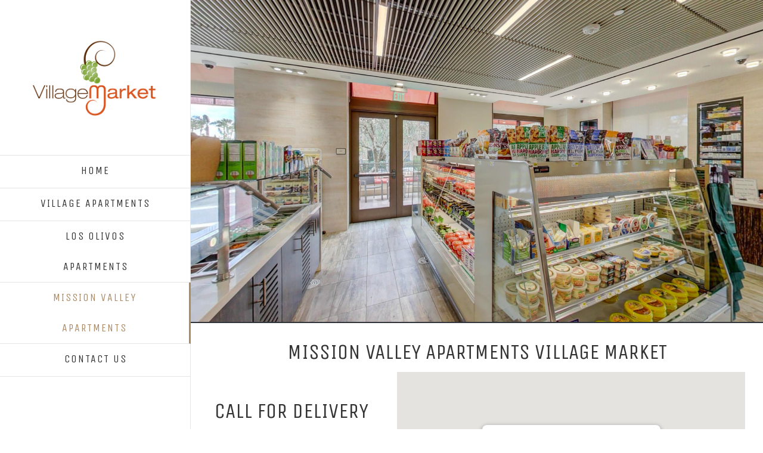

--- FILE ---
content_type: text/html; charset=UTF-8
request_url: http://villagemarket.com/mission-valley-apartments-village-market/
body_size: 8130
content:
<!DOCTYPE html>
<html class="" lang="en-US" prefix="og: http://ogp.me/ns# fb: http://ogp.me/ns/fb#">
<head>
	<meta http-equiv="X-UA-Compatible" content="IE=edge" />
	<meta http-equiv="Content-Type" content="text/html; charset=utf-8"/>
	<meta name="viewport" content="width=device-width, initial-scale=1" />
	<title>Mission Valley Apartments Village Market &#8211; Village Market</title>
<link rel='dns-prefetch' href='//fonts.googleapis.com' />
<link rel='dns-prefetch' href='//s.w.org' />
<link rel="alternate" type="application/rss+xml" title="Village Market &raquo; Feed" href="http://villagemarket.com/feed/" />
<link rel="alternate" type="application/rss+xml" title="Village Market &raquo; Comments Feed" href="http://villagemarket.com/comments/feed/" />

		<meta property="og:title" content="Mission Valley Apartments Village Market"/>
		<meta property="og:type" content="article"/>
		<meta property="og:url" content="http://villagemarket.com/mission-valley-apartments-village-market/"/>
		<meta property="og:site_name" content="Village Market"/>
		<meta property="og:description" content="Mission Valley Apartments Village Market   
Call For Delivery  (949) 387-2000            

info@villagemarket.com   

+1-619-350-3800   Mission Valley Apartments Village Market"/>

									<meta property="og:image" content="http://villagemarket.com/wp-content/uploads/2017/06/ALL-Small.png"/>
							<script type="text/javascript">
			window._wpemojiSettings = {"baseUrl":"https:\/\/s.w.org\/images\/core\/emoji\/2.3\/72x72\/","ext":".png","svgUrl":"https:\/\/s.w.org\/images\/core\/emoji\/2.3\/svg\/","svgExt":".svg","source":{"concatemoji":"http:\/\/villagemarket.com\/wp-includes\/js\/wp-emoji-release.min.js?ver=4.8.25"}};
			!function(t,a,e){var r,i,n,o=a.createElement("canvas"),l=o.getContext&&o.getContext("2d");function c(t){var e=a.createElement("script");e.src=t,e.defer=e.type="text/javascript",a.getElementsByTagName("head")[0].appendChild(e)}for(n=Array("flag","emoji4"),e.supports={everything:!0,everythingExceptFlag:!0},i=0;i<n.length;i++)e.supports[n[i]]=function(t){var e,a=String.fromCharCode;if(!l||!l.fillText)return!1;switch(l.clearRect(0,0,o.width,o.height),l.textBaseline="top",l.font="600 32px Arial",t){case"flag":return(l.fillText(a(55356,56826,55356,56819),0,0),e=o.toDataURL(),l.clearRect(0,0,o.width,o.height),l.fillText(a(55356,56826,8203,55356,56819),0,0),e===o.toDataURL())?!1:(l.clearRect(0,0,o.width,o.height),l.fillText(a(55356,57332,56128,56423,56128,56418,56128,56421,56128,56430,56128,56423,56128,56447),0,0),e=o.toDataURL(),l.clearRect(0,0,o.width,o.height),l.fillText(a(55356,57332,8203,56128,56423,8203,56128,56418,8203,56128,56421,8203,56128,56430,8203,56128,56423,8203,56128,56447),0,0),e!==o.toDataURL());case"emoji4":return l.fillText(a(55358,56794,8205,9794,65039),0,0),e=o.toDataURL(),l.clearRect(0,0,o.width,o.height),l.fillText(a(55358,56794,8203,9794,65039),0,0),e!==o.toDataURL()}return!1}(n[i]),e.supports.everything=e.supports.everything&&e.supports[n[i]],"flag"!==n[i]&&(e.supports.everythingExceptFlag=e.supports.everythingExceptFlag&&e.supports[n[i]]);e.supports.everythingExceptFlag=e.supports.everythingExceptFlag&&!e.supports.flag,e.DOMReady=!1,e.readyCallback=function(){e.DOMReady=!0},e.supports.everything||(r=function(){e.readyCallback()},a.addEventListener?(a.addEventListener("DOMContentLoaded",r,!1),t.addEventListener("load",r,!1)):(t.attachEvent("onload",r),a.attachEvent("onreadystatechange",function(){"complete"===a.readyState&&e.readyCallback()})),(r=e.source||{}).concatemoji?c(r.concatemoji):r.wpemoji&&r.twemoji&&(c(r.twemoji),c(r.wpemoji)))}(window,document,window._wpemojiSettings);
		</script>
		<style type="text/css">
img.wp-smiley,
img.emoji {
	display: inline !important;
	border: none !important;
	box-shadow: none !important;
	height: 1em !important;
	width: 1em !important;
	margin: 0 .07em !important;
	vertical-align: -0.1em !important;
	background: none !important;
	padding: 0 !important;
}
</style>
<link rel='stylesheet' id='layerslider-css'  href='http://villagemarket.com/wp-content/plugins/LayerSlider/static/layerslider/css/layerslider.css?ver=6.3.0' type='text/css' media='all' />
<link rel='stylesheet' id='contact-form-7-css'  href='http://villagemarket.com/wp-content/plugins/contact-form-7/includes/css/styles.css?ver=4.8' type='text/css' media='all' />
<link rel='stylesheet' id='rs-plugin-settings-css'  href='http://villagemarket.com/wp-content/plugins/revslider/public/assets/css/settings.css?ver=5.4.2' type='text/css' media='all' />
<style id='rs-plugin-settings-inline-css' type='text/css'>
#rs-demo-id {}
</style>
<link rel='stylesheet' id='avada-stylesheet-css'  href='http://villagemarket.com/wp-content/themes/Avada/assets/css/style.min.css?ver=5.1.6' type='text/css' media='all' />
<!--[if lte IE 9]>
<link rel='stylesheet' id='avada-IE-fontawesome-css'  href='http://villagemarket.com/wp-content/themes/Avada/includes/lib/assets/fonts/fontawesome/font-awesome.css?ver=5.1.6' type='text/css' media='all' />
<![endif]-->
<!--[if IE]>
<link rel='stylesheet' id='avada-IE-css'  href='http://villagemarket.com/wp-content/themes/Avada/assets/css/ie.css?ver=5.1.6' type='text/css' media='all' />
<![endif]-->
<link rel='stylesheet' id='fusion-dynamic-css-css'  href='//villagemarket.com/wp-content/uploads/fusion-styles/fusion-968.css?ver=4.8.25' type='text/css' media='all' />
<link rel='stylesheet' id='avada_google_fonts-css'  href='https://fonts.googleapis.com/css?family=Unica+One%3A400%7CPT+Sans%3A400%7CVollkorn%3A400&#038;subset=latin' type='text/css' media='all' />
<script type='text/javascript'>
/* <![CDATA[ */
var LS_Meta = {"v":"6.3.0"};
/* ]]> */
</script>
<script type='text/javascript' src='http://villagemarket.com/wp-content/plugins/LayerSlider/static/layerslider/js/greensock.js?ver=1.19.0'></script>
<script type='text/javascript' src='http://villagemarket.com/wp-includes/js/jquery/jquery.js?ver=1.12.4'></script>
<script type='text/javascript' src='http://villagemarket.com/wp-includes/js/jquery/jquery-migrate.min.js?ver=1.4.1'></script>
<script type='text/javascript' src='http://villagemarket.com/wp-content/plugins/LayerSlider/static/layerslider/js/layerslider.kreaturamedia.jquery.js?ver=6.3.0'></script>
<script type='text/javascript' src='http://villagemarket.com/wp-content/plugins/LayerSlider/static/layerslider/js/layerslider.transitions.js?ver=6.3.0'></script>
<script type='text/javascript' src='http://villagemarket.com/wp-content/plugins/revslider/public/assets/js/jquery.themepunch.tools.min.js?ver=5.4.2'></script>
<script type='text/javascript' src='http://villagemarket.com/wp-content/plugins/revslider/public/assets/js/jquery.themepunch.revolution.min.js?ver=5.4.2'></script>
<meta name="generator" content="Powered by LayerSlider 6.3.0 - Multi-Purpose, Responsive, Parallax, Mobile-Friendly Slider Plugin for WordPress." />
<!-- LayerSlider updates and docs at: https://layerslider.kreaturamedia.com -->
<link rel='https://api.w.org/' href='http://villagemarket.com/wp-json/' />
<link rel="EditURI" type="application/rsd+xml" title="RSD" href="http://villagemarket.com/xmlrpc.php?rsd" />
<link rel="wlwmanifest" type="application/wlwmanifest+xml" href="http://villagemarket.com/wp-includes/wlwmanifest.xml" /> 
<meta name="generator" content="WordPress 4.8.25" />
<link rel="canonical" href="http://villagemarket.com/mission-valley-apartments-village-market/" />
<link rel='shortlink' href='http://villagemarket.com/?p=968' />
<link rel="alternate" type="application/json+oembed" href="http://villagemarket.com/wp-json/oembed/1.0/embed?url=http%3A%2F%2Fvillagemarket.com%2Fmission-valley-apartments-village-market%2F" />
<link rel="alternate" type="text/xml+oembed" href="http://villagemarket.com/wp-json/oembed/1.0/embed?url=http%3A%2F%2Fvillagemarket.com%2Fmission-valley-apartments-village-market%2F&#038;format=xml" />
		<style type="text/css">.recentcomments a{display:inline !important;padding:0 !important;margin:0 !important;}</style>
		<meta name="generator" content="Powered by Slider Revolution 5.4.2 - responsive, Mobile-Friendly Slider Plugin for WordPress with comfortable drag and drop interface." />
<link rel="icon" href="http://villagemarket.com/wp-content/uploads/2017/06/cropped-Grape-512-32x32.png" sizes="32x32" />
<link rel="icon" href="http://villagemarket.com/wp-content/uploads/2017/06/cropped-Grape-512-192x192.png" sizes="192x192" />
<link rel="apple-touch-icon-precomposed" href="http://villagemarket.com/wp-content/uploads/2017/06/cropped-Grape-512-180x180.png" />
<meta name="msapplication-TileImage" content="http://villagemarket.com/wp-content/uploads/2017/06/cropped-Grape-512-270x270.png" />

		
	<script type="text/javascript">
		var doc = document.documentElement;
		doc.setAttribute('data-useragent', navigator.userAgent);
	</script>

	</head>

<body class="page-template page-template-100-width page-template-100-width-php page page-id-968 fusion-image-hovers fusion-body no-tablet-sticky-header no-mobile-sticky-header mobile-logo-pos-center layout-wide-mode side-header side-header-left menu-text-align-center mobile-menu-design-modern fusion-show-pagination-text">
				<div id="wrapper" class="">
		<div id="home" style="position:relative;top:1px;"></div>
				
							
<div id="side-header-sticky"></div>
<div id="side-header" class="clearfix fusion-mobile-menu-design-modern fusion-sticky-logo-1 fusion-mobile-logo-1 fusion-sticky-menu-">
	<div class="side-header-wrapper">
						<div class="side-header-content fusion-logo-center fusion-mobile-logo-1">
			<div class="fusion-logo" data-margin-top="65px" data-margin-bottom="65px" data-margin-left="0px" data-margin-right="0px">
				<a class="fusion-logo-link" href="http://villagemarket.com/">
						<img src="//villagemarket.com/wp-content/uploads/2017/06/ALL-Small.png" width="924" height="570" alt="Village Market Logo" class="fusion-logo-1x fusion-standard-logo" />

							<img src="//villagemarket.com/wp-content/uploads/2017/06/ALL-Small.png" width="924" height="570" alt="Village Market Retina Logo" class="fusion-standard-logo fusion-logo-2x" />
			
			<!-- mobile logo -->
											<img src="//villagemarket.com/wp-content/uploads/2017/06/Village-Market-Small.png" width="823" height="204" alt="Village Market Mobile Logo" class="fusion-logo-1x fusion-mobile-logo-1x" />

									<img src="//villagemarket.com/wp-content/uploads/2017/06/Village-Market-Small.png" width="823" height="204" alt="Village Market Mobile Retina Logo" class="fusion-logo-2x fusion-mobile-logo-2x" />
							
			<!-- sticky header logo -->
											<img src="//villagemarket.com/wp-content/uploads/2017/06/ALL-Small.png" width="924" height="570" alt="Village Market Sticky Logo" class="fusion-logo-1x fusion-sticky-logo-1x" />

									<img src="//villagemarket.com/wp-content/uploads/2017/06/ALL-Small.png" width="924" height="570" alt="Village Market Sticky Logo Retina" class="fusion-logo-2x fusion-sticky-logo-2x" />
									</a>
		</div>		</div>
		<div class="fusion-main-menu-container fusion-logo-menu-center">
			<nav class="fusion-main-menu" aria-label="Main Menu"><ul role="menubar" id="menu-main-menu" class="fusion-menu"><li role="menuitem"  id="menu-item-812"  class="menu-item menu-item-type-post_type menu-item-object-page menu-item-home menu-item-812"  ><a  href="http://villagemarket.com/"><span class="menu-text">HOME</span></a></li><li role="menuitem"  id="menu-item-944"  class="menu-item menu-item-type-post_type menu-item-object-page menu-item-has-children menu-item-944 fusion-dropdown-menu"  ><a  href="http://villagemarket.com/village_apartments/"><span class="menu-text">VILLAGE APARTMENTS</span></a><ul role="menu" class="sub-menu"><li role="menuitem"  id="menu-item-1020"  class="menu-item menu-item-type-custom menu-item-object-custom menu-item-1020 fusion-dropdown-submenu"  ><a  href="https://villagem.com/"><span>ONLINE ORDERING</span></a></li><li role="menuitem"  id="menu-item-1021"  class="menu-item menu-item-type-custom menu-item-object-custom menu-item-1021 fusion-dropdown-submenu"  ><a  href="https://www.google.com/maps/place/41+Prism,+Irvine,+CA+92618/@33.6531041,-117.7533792,17z/data=!3m1!4b1!4m5!3m4!1s0x80dce7f7b80bed69:0x95c9e753fda84ca1!8m2!3d33.6530997!4d-117.7511905"><span>SEE ON MAP</span></a></li></ul></li><li role="menuitem"  id="menu-item-974"  class="menu-item menu-item-type-post_type menu-item-object-page menu-item-has-children menu-item-974 fusion-dropdown-menu"  ><a  href="http://villagemarket.com/los-olivos-apartments-village-market/"><span class="menu-text">LOS OLIVOS APARTMENTS</span></a><ul role="menu" class="sub-menu"><li role="menuitem"  id="menu-item-1022"  class="menu-item menu-item-type-custom menu-item-object-custom menu-item-1022 fusion-dropdown-submenu"  ><a  href="https://www.google.com/maps/place/310+Gitano+%2320,+Irvine,+CA+92618/@33.6452711,-117.7513545,17z/data=!3m1!4b1!4m5!3m4!1s0x80dce7f011ad2d4f:0xf2f86b755fbc465f!8m2!3d33.6452667!4d-117.7491658"><span>SEE ON MAP</span></a></li></ul></li><li role="menuitem"  id="menu-item-975"  class="menu-item menu-item-type-post_type menu-item-object-page current-menu-item page_item page-item-968 current_page_item menu-item-has-children menu-item-975 fusion-dropdown-menu"  ><a  href="http://villagemarket.com/mission-valley-apartments-village-market/"><span class="menu-text">MISSION VALLEY APARTMENTS</span></a><ul role="menu" class="sub-menu"><li role="menuitem"  id="menu-item-1023"  class="menu-item menu-item-type-custom menu-item-object-custom menu-item-1023 fusion-dropdown-submenu"  ><a  href="https://www.google.com/maps/place/6555+Ambrosia+Dr+%231131,+San+Diego,+CA+92124/@32.7948915,-117.1096785,17z/data=!3m1!4b1!4m5!3m4!1s0x80d9559474a732c5:0x35354567bb2a20e!8m2!3d32.794887!4d-117.1074898"><span>SEE ON MAP</span></a></li></ul></li><li role="menuitem"  id="menu-item-952"  class="menu-item menu-item-type-post_type menu-item-object-page menu-item-952"  ><a  href="http://villagemarket.com/contact/"><span class="menu-text">CONTACT US</span></a></li></ul></nav>			<div class="fusion-mobile-menu-icons">
							<a href="#" class="fusion-icon fusion-icon-bars" aria-label="Toggle mobile menu"></a>
		
		
			</div>


<nav class="fusion-mobile-nav-holder"></nav>

		</div>

		
								
			<div class="side-header-content side-header-content-1-2">
											</div>
		
		
			</div>
	<style>
	.side-header-styling-wrapper > div {
		display: none !important;
	}

	.side-header-styling-wrapper .side-header-background-image,
	.side-header-styling-wrapper .side-header-background-color,
	.side-header-styling-wrapper .side-header-border {
		display: block !important;
	}
	</style>
	<div class="side-header-styling-wrapper" style="overflow:hidden;">
		<div class="side-header-background-image"></div>
		<div class="side-header-background-color"></div>
		<div class="side-header-border"></div>
	</div>
</div>

		
		<div id="sliders-container">
					</div>
						
							
		
		
						<div id="main" role="main" class="clearfix width-100" style="padding-left:40px;padding-right:40px">
			<div class="fusion-row" style="max-width:100%;">
<div id="content" class="full-width">
			<div id="post-968" class="post-968 page type-page status-publish hentry">
			
			<span class="entry-title rich-snippet-hidden">
			Mission Valley Apartments Village Market		</span>
	
			<span class="vcard rich-snippet-hidden">
			<span class="fn">
				<a href="http://villagemarket.com/author/sasha/" title="Posts by sasha" rel="author">sasha</a>			</span>
		</span>
	
			<span class="updated rich-snippet-hidden">
			2017-07-12T21:31:42+00:00		</span>
	
						<div class="post-content">
				<script type='text/javascript' src='http://maps.googleapis.com/maps/api/js?key=AIzaSyCTvq3HtYex5ikKdS6HNb5igMwt_1lev-U&#038;language=en&#038;ver=1'></script>
<script type='text/javascript' src='http://villagemarket.com/wp-content/themes/Avada/includes/lib/assets/min/js/library/infobox_packed.js?ver=1'></script>
<div  class="fusion-fullwidth fullwidth-box fusion-blend-mode fusion-parallax-none nonhundred-percent-fullwidth fusion-equal-height-columns"  style='background-color: rgba(255,255,255,0);background-image: url("http://villagemarket.com/wp-content/uploads/2017/06/misson-valley.png");background-position: center center;background-repeat: no-repeat;padding-top:130px;padding-right:6%;padding-bottom:130px;padding-left:6%;border-top-width:0px;border-bottom-width:0px;border-color:#eae9e9;border-top-style:solid;border-bottom-style:solid;-webkit-background-size:cover;-moz-background-size:cover;-o-background-size:cover;background-size:cover;background-attachment:none;'><div class="fusion-builder-row fusion-row "><div  class="fusion-layout-column fusion_builder_column fusion_builder_column_1_1  fusion-one-full fusion-column-first fusion-column-last 1_1"  style='margin-top:0px;margin-bottom:20px;'>
					<div class="fusion-column-wrapper" style="padding: 60px 0px 60px 0px;background-position:left top;background-repeat:no-repeat;-webkit-background-size:cover;-moz-background-size:cover;-o-background-size:cover;background-size:cover;"  data-bg-url="">
						<div class="fusion-clearfix"></div>

					</div>
				</div><div  class="fusion-layout-column fusion_builder_column fusion_builder_column_1_1  fusion-one-full fusion-column-first fusion-column-last 1_1"  style='margin-top:0px;margin-bottom:20px;'>
					<div class="fusion-column-wrapper" style="padding: 40px 0px 40px 0px;background-position:left top;background-repeat:no-repeat;-webkit-background-size:cover;-moz-background-size:cover;-o-background-size:cover;background-size:cover;"  data-bg-url="">
						<div class="fusion-clearfix"></div>

					</div>
				</div></div></div><div  class="fusion-fullwidth fullwidth-box fusion-blend-mode hundred-percent-fullwidth fusion-equal-height-columns"  style='background-color: rgba(255,255,255,0);background-position: left top;background-repeat: no-repeat;padding-top:0px;padding-right:0px;padding-bottom:0px;padding-left:0px;border-top-width:2px;border-bottom-width:2px;border-color:#313539;border-top-style:solid;border-bottom-style:solid;'><div class="fusion-builder-row fusion-row "><div  data-animationType=slideInRight data-animationDuration=0.5 data-animationOffset=100% class="fusion-layout-column fusion_builder_column fusion_builder_column_1_1  fusion-one-full fusion-column-first fusion-column-last fusion-column-no-min-height fusion-animated 1_1"  style='margin-top:0px;margin-bottom:0px;'>
					<div class="fusion-column-wrapper" style="padding: 25px 0px 0px 0px;background-position:left top;background-repeat:no-repeat;-webkit-background-size:cover;-moz-background-size:cover;-o-background-size:cover;background-size:cover;"  data-bg-url="">
						<div class="fusion-column-content-centered"><div class="fusion-column-content"><h3 style="text-align: center;">Mission Valley Apartments Village Market</h3>
</div></div><div class="fusion-clearfix"></div>

					</div>
				</div><div  class="fusion-layout-column fusion_builder_column fusion_builder_column_1_3  fusion-one-third fusion-column-first 1_3"  style='margin-top:0px;margin-bottom:20px;width:33.33%;width:calc(33.33% - ( ( 4% ) * 0.3333 ) );margin-right: 4%;'>
					<div class="fusion-column-wrapper" style="padding: 0px 0px 0px 30px;background-position:left top;background-repeat:no-repeat;-webkit-background-size:cover;-moz-background-size:cover;-o-background-size:cover;background-size:cover;"  data-bg-url="">
						<div class="fusion-sep-clear"></div><div class="fusion-separator sep-none" style="margin-left: auto;margin-right: auto;margin-top:25px;margin-bottom:25px;width:100%;max-width:10px;"></div><h3 style="text-align: center;">Call For Delivery</h3>
<div class="fusion-sep-clear"></div><div class="fusion-separator fusion-full-width-sep sep-none" style="margin-left: auto;margin-right: auto;margin-top:15px;margin-bottom:15px;"></div><div class="fusion-button-wrapper fusion-aligncenter"><style type="text/css" scoped="scoped">.fusion-button.button-1 .fusion-button-text, .fusion-button.button-1 i {color:#ffffff;}.fusion-button.button-1 {border-width:0px;border-color:#ffffff;}.fusion-button.button-1 .fusion-button-icon-divider{border-color:#ffffff;}.fusion-button.button-1.button-3d{-webkit-box-shadow: inset 0px 1px 0px #fff,0px 4px 0px #54770f,1px 6px 6px 3px rgba(0,0,0,0.3);-moz-box-shadow: inset 0px 1px 0px #fff,0px 4px 0px #54770f,1px 6px 6px 3px rgba(0,0,0,0.3);box-shadow: inset 0px 1px 0px #fff,0px 4px 0px #54770f,1px 6px 6px 3px rgba(0,0,0,0.3);}.button-1.button-3d:active{-webkit-box-shadow: inset 0px 1px 0px #fff,0px 4px 0px #54770f,1px 6px 6px 3px rgba(0,0,0,0.3);-moz-box-shadow: inset 0px 1px 0px #fff,0px 4px 0px #54770f,1px 6px 6px 3px rgba(0,0,0,0.3);box-shadow: inset 0px 1px 0px #fff,0px 4px 0px #54770f,1px 6px 6px 3px rgba(0,0,0,0.3);}.fusion-button.button-1:hover .fusion-button-text, .fusion-button.button-1:hover i,.fusion-button.button-1:focus .fusion-button-text, .fusion-button.button-1:focus i,.fusion-button.button-1:active .fusion-button-text, .fusion-button.button-1:active{color:#ffffff;}.fusion-button.button-1:hover, .fusion-button.button-1:focus, .fusion-button.button-1:active{border-width:0px;border-color:#ffffff;}.fusion-button.button-1:hover .fusion-button-icon-divider, .fusion-button.button-1:hover .fusion-button-icon-divider, .fusion-button.button-1:active .fusion-button-icon-divider{border-color:#ffffff;}.fusion-button.button-1{width:auto;}</style><a class="fusion-button button-3d fusion-button-round button-large button-default button-1 fusion-animated" data-animationType="slideInLeft" data-animationDuration="0.5" data-animationOffset="100%" target="_self" href="tel:(949)%20387-2000"><span class="fusion-button-text">(949) 387-2000</span></a></div><div class="fusion-sep-clear"></div><div class="fusion-separator fusion-full-width-sep sep-none" style="margin-left: auto;margin-right: auto;margin-top:20px;margin-bottom:20px;"></div><div class="fusion-image-carousel fusion-image-carousel-fixed lightbox-enabled"><div class="fusion-carousel" data-autoplay="yes" data-columns="1" data-itemmargin="13" data-itemwidth="180" data-touchscroll="no" data-imagesize="fixed"><div class="fusion-carousel-positioner"><ul class="fusion-carousel-holder"><li class="fusion-carousel-item"><div class="fusion-carousel-item-wrapper"><div class="fusion-image-wrapper hover-type-liftup"><a data-rel="iLightbox[gallery_image_1]" data-title="SD 2" aria-label="SD 2" href="http://villagemarket.com/wp-content/uploads/2017/06/SD-2-e1499134944105.jpg" target="_self"><img width="460" height="295" src="http://villagemarket.com/wp-content/uploads/2017/06/SD-2-e1499134944105-460x295.jpg" class="attachment-portfolio-two size-portfolio-two" alt="" /></a></div></div></li><li class="fusion-carousel-item"><div class="fusion-carousel-item-wrapper"><div class="fusion-image-wrapper hover-type-liftup"><a data-rel="iLightbox[gallery_image_1]" data-title="SD1" aria-label="SD1" href="http://villagemarket.com/wp-content/uploads/2017/06/SD1.jpg" target="_self"><img width="460" height="295" src="http://villagemarket.com/wp-content/uploads/2017/06/SD1-460x295.jpg" class="attachment-portfolio-two size-portfolio-two" alt="" /></a></div></div></li><li class="fusion-carousel-item"><div class="fusion-carousel-item-wrapper"><div class="fusion-image-wrapper hover-type-liftup"><a data-rel="iLightbox[gallery_image_1]" data-title="SD" aria-label="SD" href="http://villagemarket.com/wp-content/uploads/2017/06/SD.jpg" target="_self"><img width="460" height="295" src="http://villagemarket.com/wp-content/uploads/2017/06/SD-460x295.jpg" class="attachment-portfolio-two size-portfolio-two" alt="" /></a></div></div></li><li class="fusion-carousel-item"><div class="fusion-carousel-item-wrapper"><div class="fusion-image-wrapper hover-type-liftup"><a data-rel="iLightbox[gallery_image_1]" data-title="SD (1)" aria-label="SD (1)" href="http://villagemarket.com/wp-content/uploads/2017/06/SD-1-e1499134726696.jpg" target="_self"><img width="460" height="295" src="http://villagemarket.com/wp-content/uploads/2017/06/SD-1-e1499134726696-460x295.jpg" class="attachment-portfolio-two size-portfolio-two" alt="" /></a></div></div></li></ul></div></div></div><div class="fusion-clearfix"></div>

					</div>
				</div><div  class="fusion-layout-column fusion_builder_column fusion_builder_column_2_3  fusion-two-third fusion-column-last 2_3"  style='margin-top:0px;margin-bottom:20px;width:66.66%;width:calc(66.66% - ( ( 4% ) * 0.6666 ) );'>
					<div class="fusion-column-wrapper" style="padding: 10px 30px 0px 0px;background-position:left top;background-repeat:no-repeat;-webkit-background-size:cover;-moz-background-size:cover;-o-background-size:cover;background-size:cover;"  data-bg-url="">
											<script type="text/javascript">
						var map_fusion_map_69744d996c4e5;
						var markers = [];
						var counter = 0;
						function fusion_run_map_fusion_map_69744d996c4e5() {
							jQuery('#fusion_map_69744d996c4e5').fusion_maps({
								addresses: [{"address":"6555 Ambrosia Dr., Suit 1131 San Diego, CA 92124","infobox_content":"6555 Ambrosia Dr., Suit 1131 San Diego, CA 92124","coordinates":false,"cache":true,"latitude":"32.794887","longitude":"-117.1074898"}],
								animations: true,
								infobox_background_color: '',
								infobox_styling: 'default',
								infobox_text_color: '',
								map_style: 'custom',
								map_type: 'roadmap',
								marker_icon: '',
								overlay_color: '',
								overlay_color_hsl: {"hue":0,"sat":0,"lum":0},
								pan_control: true,
								show_address: true,
								scale_control: true,
								scrollwheel: false,
								zoom: 15,
								zoom_control: true,
							});
						}

						google.maps.event.addDomListener(window, 'load', fusion_run_map_fusion_map_69744d996c4e5);
					</script>
					<div class="shortcode-map fusion-google-map" id="fusion_map_69744d996c4e5" style="height:400px;width:100%;"></div><div class="fusion-clearfix"></div>

					</div>
				</div></div></div><div  class="fusion-fullwidth fullwidth-box fusion-blend-mode hundred-percent-fullwidth"  style='background-color: rgba(255,255,255,0);background-position: left top;background-repeat: no-repeat;padding-top:5%;padding-right:5.4%;padding-bottom:0px;padding-left:8%;border-top-width:0px;border-bottom-width:0px;border-color:#eae9e9;border-top-style:solid;border-bottom-style:solid;'><div class="fusion-builder-row fusion-row "><div  class="fusion-layout-column fusion_builder_column fusion_builder_column_1_3  fusion-one-third fusion-column-first 1_3"  style='margin-top:0px;margin-bottom:20px;width:30.6666%; margin-right: 4%;'>
					<div class="fusion-column-wrapper" style="background-position:left top;background-repeat:no-repeat;-webkit-background-size:cover;-moz-background-size:cover;-o-background-size:cover;background-size:cover;"  data-bg-url="">
						<div class="fusion-content-boxes content-boxes columns row fusion-columns-1 fusion-columns-total-1 fusion-content-boxes-1 content-boxes-icon-on-top content-left" data-animationOffset="100%" style="margin-top:0px;margin-bottom:0px;"><style type="text/css" scoped="scoped">.fusion-content-boxes-1 .heading h2{color:#313539;}
					.fusion-content-boxes-1 .fusion-content-box-hover .link-area-link-icon-hover .heading h2,
					.fusion-content-boxes-1 .fusion-content-box-hover .link-area-link-icon-hover .heading .heading-link h2,
					.fusion-content-boxes-1 .fusion-content-box-hover .link-area-box-hover .heading h2,
					.fusion-content-boxes-1 .fusion-content-box-hover .link-area-box-hover .heading .heading-link h2,
					.fusion-content-boxes-1 .fusion-content-box-hover .link-area-link-icon-hover.link-area-box .fusion-read-more,
					.fusion-content-boxes-1 .fusion-content-box-hover .link-area-link-icon-hover.link-area-box .fusion-read-more::after,
					.fusion-content-boxes-1 .fusion-content-box-hover .link-area-link-icon-hover.link-area-box .fusion-read-more::before,
					.fusion-content-boxes-1 .fusion-content-box-hover .fusion-read-more:hover:after,
					.fusion-content-boxes-1 .fusion-content-box-hover .fusion-read-more:hover:before,
					.fusion-content-boxes-1 .fusion-content-box-hover .fusion-read-more:hover,
					.fusion-content-boxes-1 .fusion-content-box-hover .link-area-box-hover.link-area-box .fusion-read-more,
					.fusion-content-boxes-1 .fusion-content-box-hover .link-area-box-hover.link-area-box .fusion-read-more::after,
					.fusion-content-boxes-1 .fusion-content-box-hover .link-area-box-hover.link-area-box .fusion-read-more::before,
					.fusion-content-boxes-1 .fusion-content-box-hover .link-area-link-icon-hover .icon .circle-no,
					.fusion-content-boxes-1 .heading .heading-link:hover .content-box-heading {
						color: #a0ce4e;
					}
					.fusion-content-boxes-1 .fusion-content-box-hover .link-area-box-hover .icon .circle-no {
						color: #a0ce4e !important;
					}.fusion-content-boxes-1 .fusion-content-box-hover .link-area-box.link-area-box-hover .fusion-content-box-button {background: #96c346;color: #ffffff;}.fusion-content-boxes-1 .fusion-content-box-hover .link-area-box.link-area-box-hover .fusion-content-box-button .fusion-button-text {color: #ffffff;}
					.fusion-content-boxes-1 .fusion-content-box-hover .heading-link:hover .icon i.circle-yes,
					.fusion-content-boxes-1 .fusion-content-box-hover .link-area-box:hover .heading-link .icon i.circle-yes,
					.fusion-content-boxes-1 .fusion-content-box-hover .link-area-link-icon-hover .heading .icon i.circle-yes,
					.fusion-content-boxes-1 .fusion-content-box-hover .link-area-box-hover .heading .icon i.circle-yes {
						background-color: #a0ce4e !important;
						border-color: #a0ce4e !important;
					}
					.fusion-content-boxes-1 .fusion-content-box-hover .link-area-link-icon-hover .heading .icon > span {
						background-color: #a0ce4e !important;
					}
					.fusion-content-boxes-1 .fusion-content-box-hover .link-area-box-hover .heading .icon > span {
						border-color: #a0ce4e !important;
					}</style><div class="fusion-column content-box-column content-box-column content-box-column-1 col-lg-12 col-md-12 col-sm-12 fusion-content-box-hover  content-box-column-last content-box-column-last-in-row"><div class="col content-wrapper-background link-area-link-icon icon-hover-animation-fade" style="background-color:#fffdf9;" data-animationOffset="100%"><div class="heading heading-with-icon icon-left"><div class="icon"><i style="background-color:transparent;border-color:transparent;height:auto;width: 21px;line-height:normal;color:#ae895d;font-size:21px;" class="fa fontawesome-icon fa-envelope-o circle-no"></i></div><h2 class="content-box-heading" style="font-size:18px;line-height:23px;">EMAIL</h2></div><div class="fusion-clearfix"></div><div class="content-container" style="color:#747474;">
<p><a href="mailto:info@villagemarket.com">info@villagemarket.com</a></p>
</div></div></div><div class="fusion-clearfix"></div><div class="fusion-clearfix"></div></div><div class="fusion-clearfix"></div>

					</div>
				</div><div  class="fusion-layout-column fusion_builder_column fusion_builder_column_1_3  fusion-one-third 1_3"  style='margin-top:0px;margin-bottom:20px;width:30.6666%; margin-right: 4%;'>
					<div class="fusion-column-wrapper" style="background-position:left top;background-repeat:no-repeat;-webkit-background-size:cover;-moz-background-size:cover;-o-background-size:cover;background-size:cover;"  data-bg-url="">
						<div class="fusion-content-boxes content-boxes columns row fusion-columns-1 fusion-columns-total-1 fusion-content-boxes-2 content-boxes-icon-on-top content-left" data-animationOffset="100%" style="margin-top:0px;margin-bottom:0px;"><style type="text/css" scoped="scoped">.fusion-content-boxes-2 .heading h2{color:#313539;}
					.fusion-content-boxes-2 .fusion-content-box-hover .link-area-link-icon-hover .heading h2,
					.fusion-content-boxes-2 .fusion-content-box-hover .link-area-link-icon-hover .heading .heading-link h2,
					.fusion-content-boxes-2 .fusion-content-box-hover .link-area-box-hover .heading h2,
					.fusion-content-boxes-2 .fusion-content-box-hover .link-area-box-hover .heading .heading-link h2,
					.fusion-content-boxes-2 .fusion-content-box-hover .link-area-link-icon-hover.link-area-box .fusion-read-more,
					.fusion-content-boxes-2 .fusion-content-box-hover .link-area-link-icon-hover.link-area-box .fusion-read-more::after,
					.fusion-content-boxes-2 .fusion-content-box-hover .link-area-link-icon-hover.link-area-box .fusion-read-more::before,
					.fusion-content-boxes-2 .fusion-content-box-hover .fusion-read-more:hover:after,
					.fusion-content-boxes-2 .fusion-content-box-hover .fusion-read-more:hover:before,
					.fusion-content-boxes-2 .fusion-content-box-hover .fusion-read-more:hover,
					.fusion-content-boxes-2 .fusion-content-box-hover .link-area-box-hover.link-area-box .fusion-read-more,
					.fusion-content-boxes-2 .fusion-content-box-hover .link-area-box-hover.link-area-box .fusion-read-more::after,
					.fusion-content-boxes-2 .fusion-content-box-hover .link-area-box-hover.link-area-box .fusion-read-more::before,
					.fusion-content-boxes-2 .fusion-content-box-hover .link-area-link-icon-hover .icon .circle-no,
					.fusion-content-boxes-2 .heading .heading-link:hover .content-box-heading {
						color: #a0ce4e;
					}
					.fusion-content-boxes-2 .fusion-content-box-hover .link-area-box-hover .icon .circle-no {
						color: #a0ce4e !important;
					}.fusion-content-boxes-2 .fusion-content-box-hover .link-area-box.link-area-box-hover .fusion-content-box-button {background: #96c346;color: #ffffff;}.fusion-content-boxes-2 .fusion-content-box-hover .link-area-box.link-area-box-hover .fusion-content-box-button .fusion-button-text {color: #ffffff;}
					.fusion-content-boxes-2 .fusion-content-box-hover .heading-link:hover .icon i.circle-yes,
					.fusion-content-boxes-2 .fusion-content-box-hover .link-area-box:hover .heading-link .icon i.circle-yes,
					.fusion-content-boxes-2 .fusion-content-box-hover .link-area-link-icon-hover .heading .icon i.circle-yes,
					.fusion-content-boxes-2 .fusion-content-box-hover .link-area-box-hover .heading .icon i.circle-yes {
						background-color: #a0ce4e !important;
						border-color: #a0ce4e !important;
					}
					.fusion-content-boxes-2 .fusion-content-box-hover .link-area-link-icon-hover .heading .icon > span {
						background-color: #a0ce4e !important;
					}
					.fusion-content-boxes-2 .fusion-content-box-hover .link-area-box-hover .heading .icon > span {
						border-color: #a0ce4e !important;
					}</style><div class="fusion-column content-box-column content-box-column content-box-column-1 col-lg-12 col-md-12 col-sm-12 fusion-content-box-hover  content-box-column-last content-box-column-last-in-row"><div class="col content-wrapper-background link-area-link-icon icon-hover-animation-fade" style="background-color:#fffdf9;" data-animationOffset="100%"><div class="heading heading-with-icon icon-left"><div class="icon"><i style="background-color:transparent;border-color:transparent;height:auto;width: 21px;line-height:normal;color:#ae895d;font-size:21px;" class="fa fontawesome-icon fa-comments circle-no"></i></div><h2 class="content-box-heading" style="font-size:18px;line-height:23px;">CALL FOR DELIVERY</h2></div><div class="fusion-clearfix"></div><div class="content-container" style="color:#747474;">
<p><a href="tel:(619)350-3800" target="_blank" rel="noopener">+1-619-350-3800</a></p>
</div></div></div><div class="fusion-clearfix"></div><div class="fusion-clearfix"></div></div><div class="fusion-clearfix"></div>

					</div>
				</div><div  class="fusion-layout-column fusion_builder_column fusion_builder_column_1_3  fusion-one-third fusion-column-last 1_3"  style='margin-top:0px;margin-bottom:20px;width:30.6666%'>
					<div class="fusion-column-wrapper" style="background-position:left top;background-repeat:no-repeat;-webkit-background-size:cover;-moz-background-size:cover;-o-background-size:cover;background-size:cover;"  data-bg-url="">
						<div class="fusion-content-boxes content-boxes columns row fusion-columns-1 fusion-columns-total-1 fusion-content-boxes-3 content-boxes-icon-on-top content-left" data-animationOffset="100%" style="margin-top:0px;margin-bottom:0px;"><style type="text/css" scoped="scoped">.fusion-content-boxes-3 .heading h2{color:#313539;}
					.fusion-content-boxes-3 .fusion-content-box-hover .link-area-link-icon-hover .heading h2,
					.fusion-content-boxes-3 .fusion-content-box-hover .link-area-link-icon-hover .heading .heading-link h2,
					.fusion-content-boxes-3 .fusion-content-box-hover .link-area-box-hover .heading h2,
					.fusion-content-boxes-3 .fusion-content-box-hover .link-area-box-hover .heading .heading-link h2,
					.fusion-content-boxes-3 .fusion-content-box-hover .link-area-link-icon-hover.link-area-box .fusion-read-more,
					.fusion-content-boxes-3 .fusion-content-box-hover .link-area-link-icon-hover.link-area-box .fusion-read-more::after,
					.fusion-content-boxes-3 .fusion-content-box-hover .link-area-link-icon-hover.link-area-box .fusion-read-more::before,
					.fusion-content-boxes-3 .fusion-content-box-hover .fusion-read-more:hover:after,
					.fusion-content-boxes-3 .fusion-content-box-hover .fusion-read-more:hover:before,
					.fusion-content-boxes-3 .fusion-content-box-hover .fusion-read-more:hover,
					.fusion-content-boxes-3 .fusion-content-box-hover .link-area-box-hover.link-area-box .fusion-read-more,
					.fusion-content-boxes-3 .fusion-content-box-hover .link-area-box-hover.link-area-box .fusion-read-more::after,
					.fusion-content-boxes-3 .fusion-content-box-hover .link-area-box-hover.link-area-box .fusion-read-more::before,
					.fusion-content-boxes-3 .fusion-content-box-hover .link-area-link-icon-hover .icon .circle-no,
					.fusion-content-boxes-3 .heading .heading-link:hover .content-box-heading {
						color: #a0ce4e;
					}
					.fusion-content-boxes-3 .fusion-content-box-hover .link-area-box-hover .icon .circle-no {
						color: #a0ce4e !important;
					}.fusion-content-boxes-3 .fusion-content-box-hover .link-area-box.link-area-box-hover .fusion-content-box-button {background: #96c346;color: #ffffff;}.fusion-content-boxes-3 .fusion-content-box-hover .link-area-box.link-area-box-hover .fusion-content-box-button .fusion-button-text {color: #ffffff;}
					.fusion-content-boxes-3 .fusion-content-box-hover .heading-link:hover .icon i.circle-yes,
					.fusion-content-boxes-3 .fusion-content-box-hover .link-area-box:hover .heading-link .icon i.circle-yes,
					.fusion-content-boxes-3 .fusion-content-box-hover .link-area-link-icon-hover .heading .icon i.circle-yes,
					.fusion-content-boxes-3 .fusion-content-box-hover .link-area-box-hover .heading .icon i.circle-yes {
						background-color: #a0ce4e !important;
						border-color: #a0ce4e !important;
					}
					.fusion-content-boxes-3 .fusion-content-box-hover .link-area-link-icon-hover .heading .icon > span {
						background-color: #a0ce4e !important;
					}
					.fusion-content-boxes-3 .fusion-content-box-hover .link-area-box-hover .heading .icon > span {
						border-color: #a0ce4e !important;
					}</style><div class="fusion-column content-box-column content-box-column content-box-column-1 col-lg-12 col-md-12 col-sm-12 fusion-content-box-hover  content-box-column-last content-box-column-last-in-row"><div class="col content-wrapper-background link-area-link-icon icon-hover-animation-fade" style="background-color:#fffdf9;" data-animationOffset="100%"><div class="heading heading-with-icon icon-left"><div class="icon"><i style="background-color:transparent;border-color:transparent;height:auto;width: 21px;line-height:normal;color:#ae895d;font-size:21px;" class="fa fontawesome-icon fa-thumb-tack circle-no"></i></div><h2 class="content-box-heading" style="font-size:18px;line-height:23px;">STORE LOCATION</h2></div><div class="fusion-clearfix"></div><div class="content-container" style="color:#747474;"><a href="https://www.google.com/maps/place/The+Village+Mission+Valley/@32.7948713,-117.1096794,17z/data=!3m1!4b1!4m5!3m4!1s0x80d95596aa481a7f:0x319290bbe3eba18b!8m2!3d32.7948713!4d-117.1074907">Mission Valley Apartments Village Market</a></div></div></div><div class="fusion-clearfix"></div><div class="fusion-clearfix"></div></div><div class="fusion-clearfix"></div>

					</div>
				</div></div></div>
							</div>
												</div>
	</div>
					
				</div>  <!-- fusion-row -->
			</div>  <!-- #main -->
			
			
			
			
										
				<div class="fusion-footer">

										
																
						<footer id="footer" class="fusion-footer-copyright-area">
							<div class="fusion-row">
								<div class="fusion-copyright-content">

									<div class="fusion-copyright-notice">
		<div>
				© Copyright 2016 - <script>document.write(new Date().getFullYear());</script>   |   Village Market  |   All Rights Reserved   |   Powered by <a href='http://www.gearinfotech.com' target='_blank'>Gear InfoTech</a>	</div>
</div>
			<div class="fusion-social-links-footer">
							</div>
		
								</div> <!-- fusion-fusion-copyright-content -->
							</div> <!-- fusion-row -->
						</footer> <!-- #footer -->
														</div> <!-- fusion-footer -->
					</div> <!-- wrapper -->

								<a class="fusion-one-page-text-link fusion-page-load-link"></a>

		<script type='text/javascript'>
/* <![CDATA[ */
var wpcf7 = {"apiSettings":{"root":"http:\/\/villagemarket.com\/wp-json\/","namespace":"contact-form-7\/v1"},"recaptcha":{"messages":{"empty":"Please verify that you are not a robot."}},"cached":"1"};
/* ]]> */
</script>
<script type='text/javascript' src='http://villagemarket.com/wp-content/plugins/contact-form-7/includes/js/scripts.js?ver=4.8'></script>
<!--[if IE 9]>
<script type='text/javascript' src='http://villagemarket.com/wp-content/themes/Avada/includes/lib/assets/min/js/general/fusion-ie9.js?ver=1'></script>
<![endif]-->
<script type='text/javascript' src='http://villagemarket.com/wp-includes/js/comment-reply.min.js?ver=4.8.25'></script>
<script type='text/javascript' src='//villagemarket.com/wp-content/uploads/fusion-scripts/f0918893ad05942a7d82fb75f5888171.js'></script>
<script type='text/javascript' src='http://villagemarket.com/wp-includes/js/wp-embed.min.js?ver=4.8.25'></script>

			</body>
</html>

<!-- Performance optimized by W3 Total Cache. Learn more: https://www.w3-edge.com/products/

Object Caching 1658/1774 objects using disk
Page Caching using disk: enhanced
Content Delivery Network via N/A
Database Caching 3/61 queries in 0.065 seconds using disk

 Served from: villagemarket.com @ 2026-01-23 20:42:01 by W3 Total Cache -->